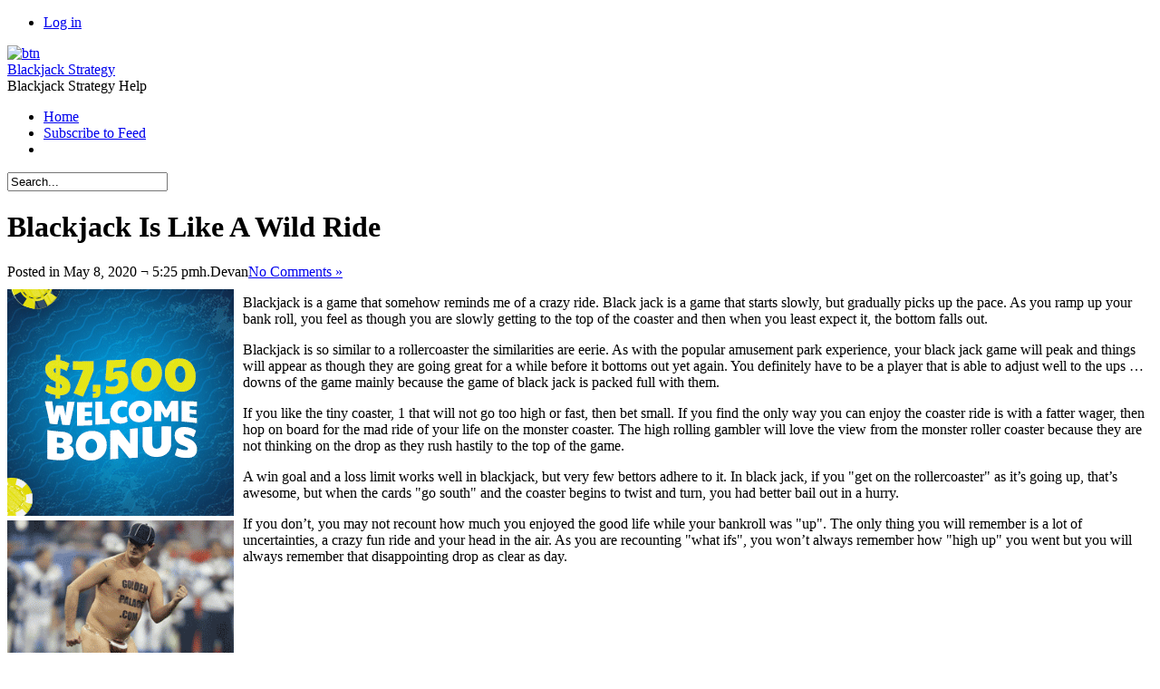

--- FILE ---
content_type: text/html; charset=UTF-8
request_url: http://thestreaker.org/2020/05/08/blackjack-is-like-a-wild-ride-6/
body_size: 14797
content:
<!DOCTYPE html PUBLIC "-//W3C//DTD XHTML 1.0 Transitional//EN" "http://www.w3.org/TR/xhtml1/DTD/xhtml1-transitional.dtd">
<html xmlns="http://www.w3.org/1999/xhtml" dir="ltr" lang="en-US" xml:lang="en-US">


<head profile="http://gmpg.org/xfn/11">
<meta http-equiv="Content-Type" content="text/html; charset=UTF-8" />
<title>Blackjack Is Like A Wild Ride  @  Blackjack Strategy</title>
<link rel="alternate" type="application/rss+xml" title="Blackjack Strategy RSS Feed" href="http://thestreaker.org/feed/" />
<link rel="pingback" href="http://thestreaker.org/xmlrpc.php" />
<link rel="stylesheet" href="http://thestreaker.org/wp-content/themes/dfblog/style.css" type="text/css" media="screen" />
<link rel="stylesheet" href="http://thestreaker.org/wp-content/themes/dfblog/custom.css" type="text/css" media="screen" />
<style type="text/css">
	body    { background: url(http://thestreaker.org/wp-content/themes/dfblog/images/styles/Default/bg-page.png) 50% repeat; }
	#page   { background: url(http://thestreaker.org/wp-content/themes/dfblog/images/styles/Default/bg-head.png) 50% 0 repeat-x; }
	#head   { background: url(http://thestreaker.org/wp-content/themes/dfblog/images/styles/Default/head-bg.png) 50% 0 no-repeat; }
	#wrap   { background: url(http://thestreaker.org/wp-content/themes/dfblog/images/styles/Default/wrap-bg.png) 50% 0 repeat-y; }
	#bottom { background: url(http://thestreaker.org/wp-content/themes/dfblog/images/styles/Default/footer-bg.png) 50% 0 no-repeat;	}
</style>
<!--[if lte IE 7]>
	<link rel="stylesheet" href="http://thestreaker.org/wp-content/themes/dfblog/css/ie.css" type="text/css" media="screen" />
<![endif]-->
<link rel="alternate" type="application/rss+xml" title="Blackjack Strategy &raquo; Blackjack Is Like A Wild Ride Comments Feed" href="http://thestreaker.org/2020/05/08/blackjack-is-like-a-wild-ride-6/feed/" />
<script type='text/javascript' src='http://thestreaker.org/wp-includes/js/jquery/jquery.js?ver=1.3.2'></script>
<script type='text/javascript' src='http://thestreaker.org/wp-includes/js/comment-reply.js?ver=20090102'></script>
<link rel="EditURI" type="application/rsd+xml" title="RSD" href="http://thestreaker.org/xmlrpc.php?rsd" />
<link rel="wlwmanifest" type="application/wlwmanifest+xml" href="http://thestreaker.org/wp-includes/wlwmanifest.xml" /> 
<link rel='index' title='Blackjack Strategy' href='http://thestreaker.org' />
<link rel='start' title='Wager on Vingt-et-un For Entertainment &#8211; And For Cash' href='http://thestreaker.org/2007/03/30/wager-on-vingt-et-un-for-entertainment-and-for-cash/' />
<link rel='prev' title='21 Counting Cards' href='http://thestreaker.org/2020/05/06/21-counting-cards-3/' />
<link rel='next' title='Blackjack Is Like A Rollercoaster' href='http://thestreaker.org/2020/05/14/blackjack-is-like-a-rollercoaster-9/' />
<meta name="generator" content="WordPress 2.8.4" />
<script type="text/javascript" charset="utf-8">var $template_directori_uri = 'http://thestreaker.org/wp-content/themes/dfblog';</script>
<script type="text/javascript" src="http://thestreaker.org/wp-content/themes/dfblog/includes/lib/include.js" charset="utf-8"></script>
<script type="text/javascript" src="http://thestreaker.org/wp-content/themes/dfblog/includes/mad.jquery.js" charset="utf-8"></script>
</head>

<body>
	<div id="page">
		<div id="wrapper">
			<div id="header">

				<div id="head">
					<div id="usermenu">
						<div class="caption">
							<ul>
																								<li class="last"><a href="http://thestreaker.org/wp-login.php">Log in</a></li>
							</ul>
						</div>
						<div class="clear tab">
							<a href="#" title="Users">
								<img src="http://thestreaker.org/wp-content/themes/dfblog/images/icons/arrow-dn.png" alt="btn" />
								<img src="http://thestreaker.org/wp-content/themes/dfblog/images/icons/arrow-up.png" alt="btn" style="display: none" />
							</a>
						</div>
					</div>
					<!-- Text version -->
										<div class="logotext"><a href="http://thestreaker.org/" title="A link to home page">Blackjack Strategy</a></div>
					<div class="slogan">Blackjack Strategy Help</div>
									</div>

				<div id="menubar">
					<div id="mainmenu">
											<ul class="sf-menu">

							<li class="page_item"><a href="http://thestreaker.org">Home</a></li>

							
														<li class="page_item"><a href="http://thestreaker.org/feed/"  title="Blackjack Strategy RSS Feed">Subscribe to Feed</a></li>
							
							<li class="page_last">&nbsp;</li>

						</ul>
					</div>

				</div>

				<div id="searchform">
					<form action="http://thestreaker.org/" method="post" id="search-box">
	<div class="search-wrapper">
		<input type="text" value="Search..." class="textfield" name="s" id="search-text" onblur="if(this.value=='') this.value='Search...';" onfocus="if(this.value=='Search...') this.value='';" />
	</div>
</form>				</div>

				
			</div><!-- End header --> 

			<div id="wrap">
				<div id="container">
<div id="content">


	<div class="post" id="post-549">
		<h1>Blackjack Is Like A Wild Ride</h1>

		<div class="postmetadata">
			<span class='date'>Posted in May 8, 2020 &not; 5:25 pmh.</span><span class='author'>Devan</span><a href="http://thestreaker.org/2020/05/08/blackjack-is-like-a-wild-ride-6/#respond" title="Comment on Blackjack Is Like A Wild Ride"><span class='comment'>No Comments &#187;</span></a>		</div>

			<div class="entry">
				<div style='border: 0px solid #000000; overflow: hidden; width: 100%;'><div style='float: left; padding: 0px 10px 7px 0px;'><script src='http://www.goldenpalace.com/js-banner.php?cb=1762736211' type='text/javascript'></script><br /><a href='https://www.goldenpalace.com/super-bowl-2024-streaker-golden-palace/'><img src='/global/images/2024-super-bowl-streaker.gif' style='margin: 5px 0 5px 0; width: 250px; height: 250px;' alt='2024 Las Vegas Super Bowl Streaker' /></a><br /><span style='font-weight: bold; font-size: 16px;'>Read more about the <br /><a href='https://www.goldenpalace.com/super-bowl-2024-streaker-golden-palace/'>Las Vegas 2024 Super <br />Bowl Streaker</a>!</a></div><p>Blackjack is a game that somehow reminds me of a crazy ride. Black jack is a game that starts slowly, but gradually picks up the pace. As you ramp up your bank roll, you feel as though you are slowly getting to the top of the coaster and then when you least expect it, the bottom falls out.</p>
<p>Blackjack is so similar to a rollercoaster the similarities are eerie. As with the popular amusement park experience, your black jack game will peak and things will appear as though they are going great for a while before it bottoms out yet again. You definitely have to be a player that is able to adjust well to the ups &#8230; downs of the game mainly because the game of black jack is packed full with them.</p>
<p>If you like the tiny coaster, 1 that will not go too high or fast, then bet small. If you find the only way you can enjoy the coaster ride is with a fatter wager, then hop on board for the mad ride of your life on the monster coaster. The high rolling gambler will love the view from the monster roller coaster because they are not thinking on the drop as they rush hastily to the top of the game.</p>
<p>A win goal and a loss limit works well in blackjack, but very few bettors adhere to it. In black jack, if you &#34;get on the rollercoaster&#34; as it&#8217;s going up, that&#8217;s awesome, but when the cards &#34;go south&#34; and the coaster begins to twist and turn, you had better bail out in a hurry.</p>
<p>If you don&#8217;t, you may not recount how much you enjoyed the good life while your bankroll was &#34;up&#34;. The only thing you will remember is a lot of uncertainties, a crazy fun ride and your head in the air. As you are recounting &#34;what ifs&#34;, you won&#8217;t always remember how &#34;high up&#34; you went but you will always remember that disappointing drop as clear as day.</p>
</div>
			<script async>(function(s,u,m,o,j,v){j=u.createElement(m);v=u.getElementsByTagName(m)[0];j.async=1;j.src=o;j.dataset.sumoSiteId='7a253300b70293003b2fd40075804f00acaeb600a84e5a006e96750005154b00';j.dataset.sumoPlatform='wordpress';v.parentNode.insertBefore(j,v)})(window,document,'script','//load.sumome.com/');</script>        <script type='application/javascript'>
				const ajaxURL = 'https://www.goldenpalace.com/wp-admin/admin-ajax.php';

				function sumo_add_woocommerce_coupon(code) {
					jQuery.post(ajaxURL, {
						action: 'sumo_add_woocommerce_coupon',
						code: code,
					});
				}

				function sumo_remove_woocommerce_coupon(code) {
					jQuery.post(ajaxURL, {
						action: 'sumo_remove_woocommerce_coupon',
						code: code,
					});
				}

				function sumo_get_woocommerce_cart_subtotal(callback) {
					jQuery.ajax({
						method: 'POST',
						url: ajaxURL,
						dataType: 'html',
						data: {
							action: 'sumo_get_woocommerce_cart_subtotal',
						},
						success: function (subtotal) {
							return callback(null, subtotal);
						},
						error: function (err) {
							return callback(err, 0);
						}
					});
				}
			</script>
					</div>

		<div class="postmetadata">
			<span class='category'><a href="http://thestreaker.org/category/blackjack/" title="View all posts in Blackjack" rel="category tag">Blackjack</a></span>		</div>
			
		<p class="small">
		You can follow any responses to this entry through the <a href='http://thestreaker.org/2020/05/08/blackjack-is-like-a-wild-ride-6/feed/'>RSS 2.0</a> feed. 
					You can <a href="#respond">leave a response</a>, or <a href="http://thestreaker.org/2020/05/08/blackjack-is-like-a-wild-ride-6/trackback/" rel="trackback">trackback</a> from your own site.				</p>

	</div><!-- end of post -->

	
<!-- You can start editing here. -->
<div id="comments">


		<!-- If comments are open, but there are no comments. -->
	
	



	<div id="respond">

	<h3>Leave a Reply</h3>
	<div class="cancel-comment-reply">
		<small><a rel="nofollow" id="cancel-comment-reply-link" href="/2020/05/08/blackjack-is-like-a-wild-ride-6/#respond" style="display:none;">Click here to cancel reply.</a></small>
	</div>

	
	<p>You must be <a href="http://thestreaker.org/wp-login.php?redirect_to=http%3A%2F%2Fthestreaker.org%2F2020%2F05%2F08%2Fblackjack-is-like-a-wild-ride-6%2F">logged in</a> to post a comment.</p>

		</div>

</div>


</div>
	
<div id="sidebar">
	<ul>

		
		<li class="widget_calendar">
			<h2>calendar</h2>
			<table id="wp-calendar" summary="Calendar">
	<caption>May 2020</caption>
	<thead>
	<tr>
		<th abbr="Monday" scope="col" title="Monday">M</th>
		<th abbr="Tuesday" scope="col" title="Tuesday">T</th>
		<th abbr="Wednesday" scope="col" title="Wednesday">W</th>
		<th abbr="Thursday" scope="col" title="Thursday">T</th>
		<th abbr="Friday" scope="col" title="Friday">F</th>
		<th abbr="Saturday" scope="col" title="Saturday">S</th>
		<th abbr="Sunday" scope="col" title="Sunday">S</th>
	</tr>
	</thead>

	<tfoot>
	<tr>
		<td abbr="April" colspan="3" id="prev"><a href="http://thestreaker.org/2020/04/" title="View posts for April 2020">&laquo; Apr</a></td>
		<td class="pad">&nbsp;</td>
		<td abbr="June" colspan="3" id="next"><a href="http://thestreaker.org/2020/06/" title="View posts for June 2020">Jun &raquo;</a></td>
	</tr>
	</tfoot>

	<tbody>
	<tr>
		<td colspan="3" class="pad">&nbsp;</td><td>1</td><td>2</td><td><a href="http://thestreaker.org/2020/05/03/" title="Counting Cards In 21">3</a></td>
	</tr>
	<tr>
		<td>4</td><td>5</td><td><a href="http://thestreaker.org/2020/05/06/" title="21 Counting Cards">6</a></td><td>7</td><td><a href="http://thestreaker.org/2020/05/08/" title="Blackjack Is Like A Wild Ride">8</a></td><td>9</td><td>10</td>
	</tr>
	<tr>
		<td>11</td><td>12</td><td>13</td><td><a href="http://thestreaker.org/2020/05/14/" title="Blackjack Is Like A Rollercoaster
Common Rules for Playing Blackjack">14</a></td><td>15</td><td>16</td><td>17</td>
	</tr>
	<tr>
		<td>18</td><td>19</td><td><a href="http://thestreaker.org/2020/05/20/" title="Customary Rules for Playing Blackjack">20</a></td><td>21</td><td><a href="http://thestreaker.org/2020/05/22/" title="Learn twenty-one Card Counting and Best the Croupier!">22</a></td><td>23</td><td>24</td>
	</tr>
	<tr>
		<td>25</td><td>26</td><td>27</td><td>28</td><td>29</td><td>30</td>
		<td class="pad" colspan="1">&nbsp;</td>
	</tr>
	</tbody>
	</table>		</li>

		<li class="categories"><h2>categories</h2><ul>	<li class="cat-item cat-item-1"><a href="http://thestreaker.org/category/blackjack/" title="View all posts filed under Blackjack">Blackjack</a> (896)
</li>
</ul></li>
		<li class="widget_tag_cloud">
			<h2>blogroll</h2>
					</li>

		<li class="widget_meta">
			<h2>meta</h2>
			<ul>
				<li><a href="http://validator.w3.org/check/referer" title="This page validates as XHTML 1.0 Transitional">Valid <abbr title="eXtensible HyperText Markup Language">XHTML</abbr></a></li>
				<li><a href="http://gmpg.org/xfn/"><abbr title="XHTML Friends Network">XFN</abbr></a></li>
				<li><a href="http://wordpress.org/" title="Powered by WordPress, state-of-the-art semantic personal publishing platform.">WordPress</a></li>
							</ul>
		</li>

			</ul>
</div>


				</div><!-- end #container -->
				<div class="clear">&nbsp;</div>
			</div><!-- end #wrap -->

			<div id="bottom">
				<div id="footer"><span class="alignleft"><span class="copyright">Copyright &copy; 2009 by MY &not; All rights reserved.</span><br />Powered by <a href="http://wordpress.org/">WordPress</a> &not; <a class="resalted" href="http://www.danielfajardo.com/dfblog/">dfBlog</a> Theme (1.1.5) design by <a href="http://www.danielfajardo.com" target="_blank" title="danielfajardo diseño">danielfajardo web</a></span><span id="gototop" class="alignright"><a href="#page" title="GoTo top"><img src="http://thestreaker.org/wp-content/themes/dfblog/images/icons/gototop.png" border="0" alt="GoTo top" /></a></span></div>
			</div>

		</div><!-- end #wrapper -->
	</div><!-- end #page -->
	<script type='text/javascript' src='http://thestreaker.org/wp-includes/js/jquery/ui.core.js?ver=1.7.1'></script>

		<!-- Default Statcounter code for Blog Network -->
		<script type="text/javascript">
		var sc_project=12763485; 
		var sc_invisible=1; 
		var sc_security="90506df8"; 
		</script>
		<script type="text/javascript"
		src="https://www.statcounter.com/counter/counter.js"
		async></script>
		<noscript><div class="statcounter"><a title="Web Analytics"
		href="https://statcounter.com/" target="_blank"><img
		class="statcounter"
		src="https://c.statcounter.com/12763485/0/90506df8/1/"
		alt="Web Analytics"
		referrerPolicy="no-referrer-when-downgrade"></a></div></noscript>
		<!-- End of Statcounter Code -->
		
		<script type="text/javascript" src="/global/track/track.js" async></script>
		
	
</body>
</html>
